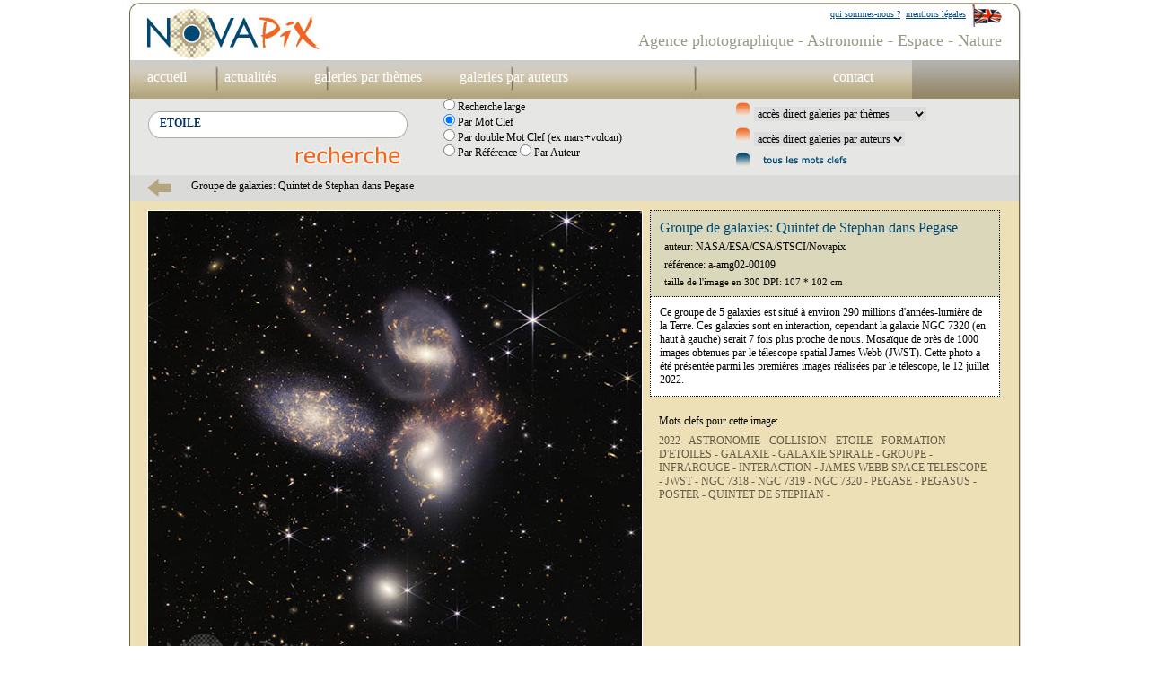

--- FILE ---
content_type: text/html; charset=windows-1252
request_url: https://novapix.net/zoom.php?id_img=20813&search=ETOILE&action2=1&page=1
body_size: 3440
content:



<!DOCTYPE html PUBLIC "-//W3C//DTD XHTML 1.0 Transitional//EN" "http://www.w3.org/TR/xhtml1/DTD/xhtml1-transitional.dtd">
<html xmlns="http://www.w3.org/1999/xhtml" >
<head>
<title>novapix.net - agence photographique - astronomie - espace - nature - Univers - étoiles - ciel étoilé - nébuleuse - galaxie - apollo - planète - volcan - aurore boréale - lune - constellation - observatoire - terre - terre vue de l’espace - zodiaque - éclipse - télescope - trou noir - big bang - voie lactée - soleil</title>
<meta http-equiv="Content-Type" content="text/html; charset=iso-8859-1" />
<meta name="Keywords" content="Univers - étoiles - ciel étoilé - nébuleuse - galaxie - apollo - planète - volcan - aurore boréale - lune - constellation - observatoire - terre - terre vue de l’espace - zodiaque - éclipse - télescope - trou noir - big bang - voie lactée - soleil - nuage - météorologie - système solaire - satellite - photo satellite - laponie - chili - mars-éclipse de soleil - éclipse de lune - étoile filante - astronomie - espace - nature - apesanteur - pleine lune - station spatiale - atmosphère - asteroide - comète - conquête spatiale - rayon vert - cyclone - astronaute - cadran solaire - astronome - illustration - base lunaire - base martienne - exoplanète - dinosaure - sonde - supernova - fusée - apollo 11 - homme sur la lune - coucher de soleil - iran - nuit-pollution lumineuse"/>
<link href="medias/styles.css" rel="stylesheet" type="text/css" />
</head>
<body>
<div id="global">
<div id="haut">
<div id="haut_A"><div>
<p style="padding-top:5px; padding-right:22px;"><a href="/us/index.php" ><img src="medias/drapo_gb.gif" alt="agence photographique novapix en anglais" /></a></p>
<p><a href="/mentions.php?search=ETOILE&amp;action2=1" >mentions légales</a></p>
<p><a href="/qui.php?search=ETOILE&amp;action2=1" >qui sommes-nous ?</a></p>
</div></div>
<div id="haut_B" ><h1>Agence photographique - Astronomie - Espace - Nature</h1></div>
</div>
<div id="menu"><div>

<p  class="lien">
<a href="/index.php?search=ETOILE&amp;action2=1" >accueil</a>
</p>


<p  class="lien">
<a href="/actualites.php?search=ETOILE&amp;action2=1" class="lien" >actualités</a>
</p>



<p  class="lien">
<a href="/themes.php?search=ETOILE&amp;action2=1" class="lien" >galeries par thèmes</a>
</p>


<p  class="lien">
<a href="/auteurs.php?search=ETOILE&amp;action2=1" class="lien" >galeries par auteurs</a>
</p>


<p  style="padding-left:275px;" class="lien">
<a href="/contact.php?search=ETOILE&amp;action2=1" class="lien" >contact</a>
</p>


</div></div>
<div id="SEARCH">

<div>
<form action="found.php" method="post" >
<div id="SEARCH_A">
<div id="SEARCH_FIELD"><div style="padding:6px 0px 0px 10px;"><input  style="padding:3px; border: 1px #fff solid; color: #003366; font-weight:bold;" type="text" size="35" name="search"  value="ETOILE"/></div>
<p  style="padding-left:160px; padding-top:8px;" ><input  style="border:none;" type="image" src="medias/search/search.png" /></p>
</div>

</div>
<div id="SEARCH_B">
<p><input type="radio" style="border:none;" name="action2" value="0" /> Recherche large</p>


<p><input type="radio" style="border:none;" name="action2" value="1" checked="checked" /> Par Mot Clef </p>

<p><input type="radio" style="border:none;" name="action2" value="2" /> Par double Mot Clef (ex mars+volcan)</p>

<p>
<input type="radio" style="border:none;" name="action2" value="3" /> Par Référence
<input type="radio" style="border:none;" name="action2" value="4" /> Par Auteur
</p>
</div>
</form>
</div>

<div id="SEARCH_C">
<form action="galeries.php" method="post">
<input type="hidden" name="action2" value="1" />
<input type="hidden" name="search" value="ETOILE" />
<input type="hidden" name="section" value="3" />
<p><img src="medias/search/puce.png" alt="" />
<select style="border:none;" name="id_gal_liste" onchange="this.form.submit();">
<option>accès direct galeries par thèmes</option>
  <option value="12">Astronomes amateurs</option>
   <option value="19">Aurores boréales</option>
   <option value="70">Ciel d'été</option>
   <option value="7">Comètes</option>
   <option value="6">Constellations</option>
   <option value="63">Etoiles et amas d'étoiles</option>
   <option value="83">Etoiles filantes, Asteroides</option>
   <option value="10">Filé d'étoiles et paysages nocturnes</option>
   <option value="85">Fusées</option>
   <option value="11">Galaxies</option>
   <option value="15">Homme dans l'espace</option>
   <option value="23">Illustrations espace</option>
   <option value="25">Illustrations Terre</option>
   <option value="18">La Terre vue de l'espace</option>
   <option value="5">Lune</option>
   <option value="32">Meteo, phénomènes atmosphériques</option>
   <option value="16">Missions Apollo</option>
   <option value="17">Navettes spatiales</option>
   <option value="4">Nébuleuses</option>
   <option value="8">Observatoires</option>
   <option value="9">Planètes du système solaire</option>
   <option value="64">Planètes extrasolaires</option>
   <option value="14">Satellites et sondes spatiales</option>
   <option value="62">Soleil</option>
   <option value="65">Volcanologie et tectonique</option>
  </select>
</p>
</form>

<form action="galeries.php" method="post">
<input type="hidden" name="action2" value="1" />
<input type="hidden" name="search" value="ETOILE" />
<input type="hidden" name="section" value="4" />
<p><img src="medias/search/puce.png" alt="" />
<select style="border:none;" name="id_gal_liste" onchange="this.form.submit();">
<option>accès direct galeries par auteurs</option>
  <option value="36">Adam Block</option>
   <option value="44">Akira Fujii</option>
   <option value="43">Alan Friedman</option>
   <option value="90">Alex Conu</option>
   <option value="42">Bill &amp; Sally Fletcher</option>
   <option value="39">David De Martin</option>
   <option value="69">David Ducros</option>
   <option value="53">David Malin</option>
   <option value="34">Dennis Anderson</option>
   <option value="28">Don Dixon</option>
   <option value="54">Eric Mouquet</option>
   <option value="41">Fred Espenak</option>
   <option value="73">Grégoire Cirade</option>
   <option value="66">Guillaume Blanchard</option>
   <option value="38">Guillaume Cannat</option>
   <option value="58">Henri Sequeira</option>
   <option value="52">Jerry Lodriguss</option>
   <option value="89">Jia Hao</option>
   <option value="81">Joe Bergeron</option>
   <option value="86">Julius T. Csotonyi</option>
   <option value="76">Kerry-Ann Lecky Hepburn</option>
   <option value="49">Laurent Laveder</option>
   <option value="27">Lionel Bret</option>
   <option value="88">Luc Perrot</option>
   <option value="56">Martin Rietze</option>
   <option value="61">Michael Carroll</option>
   <option value="40">Miloslav Druckmüller</option>
   <option value="82">Mondolithic Studios</option>
   <option value="67">Oshin Zakarian</option>
   <option value="50">Paolo Lazzarotti</option>
   <option value="51">Patrick Lécureuil</option>
   <option value="33">Pierre Carril</option>
   <option value="84">Raul Lunia</option>
   <option value="45">Ray Jay GaBany</option>
   <option value="46">Robert Gendler</option>
   <option value="60">Sebastian Voltmer</option>
   <option value="75">Sébastien Beaucourt</option>
   <option value="37">Serge Brunier</option>
   <option value="31">Shigemi Numazawa</option>
   <option value="29">Space Channel</option>
   <option value="57">Stefan Seip</option>
   <option value="74">Stefano Cancelli</option>
   <option value="47">Stéphane Guisard</option>
   <option value="71">Steven Hobbs</option>
   <option value="78">Tom Davis</option>
   <option value="80">Wally Pacholka</option>
   <option value="68">Walter B.Myers</option>
   <option value="55">Wolfgang Promper</option>
  </select>
</p>
</form>
<p><a href="/mots_clefs.php?search=ETOILE&amp;action2=1" ><img src="medias/search/puce2.png" alt="" /></a></p>

</div>
</div>
<div id="STATE">
<p style="float:left;"><a href="found.php?search=ETOILE&amp;action2=1&amp;page=1"><img src="medias/ICO_BACK.png" alt="" /></a></p>
<p style="float:left;"> Groupe de galaxies: Quintet de Stephan dans Pegase </p></div>

<div id="middle">

<div style="float:left; width:560px;">
<img  style="border:1px solid #fff;" src="/images/amas galaxies/big/a-amg02-00109.jpg" alt="" />
</div>

<div style="float:left; overflow:auto; width:390px;">
<div style="width:368px;background-color:#DAD7BA; padding:10px; border:1px dotted #000;">
<p style=" font: 16px Verdana; color: #004972;" >Groupe de galaxies: Quintet de Stephan dans Pegase</p>
<p style=" font: 12px Verdana; color: #000; padding-left:5px;padding-top:5px; ">auteur: NASA/ESA/CSA/STSCI/Novapix</p>
<p style=" font: 12px Verdana; color: #000; padding-left:5px;padding-top:5px;">référence: a-amg02-00109</p>
<p style=" font: 11px Verdana; color: #000; padding-left:5px;padding-top:5px;">taille de l'image en 300 DPI: 107 * 102 cm</p>
</div>
<div style="width:368px;background-color:#fff; padding:10px; border:1px dotted #000; border-top:none;">
<span id="format_texte">Ce groupe de 5 galaxies est situé à environ 290 millions d'années-lumière de la Terre. Ces galaxies sont en interaction, cependant la galaxie NGC 7320 (en haut à gauche) serait 7 fois plus proche de nous. Mosaïque de près de 1000 images obtenues par le télescope spatial James Webb (JWST). Cette photo a été présentée parmi les premières images réalisées par le télescope, le 12 juillet 2022.</span></div>

<div style="width:368px;  padding:10px; margin-top:10px;">
<p style="padding-bottom:7px;">Mots clefs pour cette image:</p>
<p><a href="found.php?search=2022&amp;action2=1" class="keywords" >2022 - </a>
<a href="found.php?search=ASTRONOMIE&amp;action2=1" class="keywords" >ASTRONOMIE - </a>
<a href="found.php?search=COLLISION&amp;action2=1" class="keywords" >COLLISION - </a>
<a href="found.php?search=ETOILE&amp;action2=1" class="keywords" >ETOILE - </a>
<a href="found.php?search=FORMATION D'ETOILES&amp;action2=1" class="keywords" >FORMATION D'ETOILES - </a>
<a href="found.php?search=GALAXIE&amp;action2=1" class="keywords" >GALAXIE - </a>
<a href="found.php?search=GALAXIE SPIRALE&amp;action2=1" class="keywords" >GALAXIE SPIRALE - </a>
<a href="found.php?search=GROUPE&amp;action2=1" class="keywords" >GROUPE - </a>
<a href="found.php?search=INFRAROUGE&amp;action2=1" class="keywords" >INFRAROUGE - </a>
<a href="found.php?search=INTERACTION&amp;action2=1" class="keywords" >INTERACTION - </a>
<a href="found.php?search=JAMES WEBB SPACE TELESCOPE&amp;action2=1" class="keywords" >JAMES WEBB SPACE TELESCOPE - </a>
<a href="found.php?search=JWST&amp;action2=1" class="keywords" >JWST - </a>
<a href="found.php?search=NGC 7318&amp;action2=1" class="keywords" >NGC 7318 - </a>
<a href="found.php?search=NGC 7319&amp;action2=1" class="keywords" >NGC 7319 - </a>
<a href="found.php?search=NGC 7320&amp;action2=1" class="keywords" >NGC 7320 - </a>
<a href="found.php?search=PEGASE&amp;action2=1" class="keywords" >PEGASE - </a>
<a href="found.php?search=PEGASUS&amp;action2=1" class="keywords" >PEGASUS - </a>
<a href="found.php?search=POSTER&amp;action2=1" class="keywords" >POSTER - </a>
<a href="found.php?search=QUINTET DE STEPHAN&amp;action2=1" class="keywords" >QUINTET DE STEPHAN - </a>
</p>
</div>

</div>




</div>

<div id="FOOTER" ><div style="float:left;padding-top:5px; padding-right:15px;"></div>
<div style="float:left;padding-top:5px;">
<p></p>
<p style="text-align:center;"></p>
</div>

<div style="float:left; padding-left:150px;padding-top:5px;">
<p><a href="/contact.php?action2=1&amp;search=ETOILE" >Contact : Stéphane Aubin au +33-(0)9-51-26-53-76</a></p>
<p style="text-align:center;">&copy; Novapix - Tous droits réservés</p>
</div>
</div>

</div>
</body>
</html>



--- FILE ---
content_type: text/css
request_url: https://novapix.net/medias/styles.css
body_size: 1128
content:
/* styles par default */
html, body { background-color:#fff; margin: 0px; padding:0px;font: 12px Verdana; color: #000; }
img{border: 0px; }
div,p, h1, ul, li, form, input, table, td {margin: 0px; padding:0px; }
input , select, option, textarea {border:none;padding:0px; font: 12px Verdana;   }
 a{font: 12px Verdana; color: #000; text-decoration: underline; }
 a:link{font: 12px Verdana; color: #000; text-decoration: underline; }
 a:visited{ font: 12px Verdana; color: #000; text-decoration: underline;  }
 a:hover{font: 12px Verdana; color: #F06621; text-decoration: none;  }
 a:active{font: 12px Verdana; color: #000; text-decoration: underline;  }
#global {   width:996px; margin-left:auto;  margin-right:auto;}
#haut { width:996px; height:67px;background: url(/medias/haut.jpg) no-repeat;  }
#haut_A { width:996px; height:35px;  }
#haut_A a:link{font: 10px Verdana; color: #004972;  }
#haut_A a:visited{ font: 10px Verdana; color: #004972; }
#haut_A a:hover{font: 10px Verdana; color: #ff0000; text-decoration: none; }
#haut_A a:active{font: 10px Verdana; color: #004972; }
#haut_A p{padding:10px 3px 0px 3px; }
#haut_B { width:996px; height:32px;  }
#haut p { float:right;   }
#haut  h1 { float:right; font: 18px Verdana; color: #9B9985; padding-right:22px;  }
#menu {width:996px;height:43px;background: url(/medias/menu.jpg) no-repeat;  }
#menu2 {width:996px;height:43px;background: url(/medias/menu2.jpg) no-repeat;  }
.lien {font: 16px Verdana; color: #fff; text-decoration: none; }
.lien a:link{font: 16px Verdana; color: #fff; text-decoration: none; }
.lien a:visited{ font: 16px Verdana; color: #fff; text-decoration: none;  }
.lien a:hover{font: 16px Verdana; color: #F06621; text-decoration: none;  }
.lien a:active{font: 16px Verdana; color: #fff; text-decoration: none;  }
.selected  {font: 16px Verdana; color: #F06621; text-decoration: none; }
.selected  a:link{font: 16px Verdana; color: #F06621; text-decoration: none;  }
.selected a:visited{ font: 16px Verdana; color: #F06621; text-decoration: none;  }
.selected a:hover{font: 16px Verdana; color: #fff; text-decoration: none;  }
.selected a:active{font: 16px Verdana; color: #F06621; text-decoration: none;  }
#menu p {float:left; padding:10px 20px 0px 22px;}
#menu2 p {float:left; padding:10px 20px 0px 22px;}
#SEARCH {overflow:auto;width:996px;background: url(/medias/search.png) repeat-y; padding:0px 22px 0px 22px;}
#SEARCH_A {overflow:auto; float:left;width:330px; padding-top:10px;}
#SEARCH_FIELD {float:left;background: url(/medias/search/search_field.png) no-repeat; width:291px;  }

#SEARCH_B{overflow:auto; float:left;width:325px; }
#SEARCH_C {overflow:auto; float:left;}
#SEARCH_C  p{padding:3px 0px 3px 0px;}
#STATE {overflow:auto;width:996px;background: url(/medias/state.png) repeat-y; }
#STATE p { padding:5px 0px 5px 22px; font: 12px Verdana; color: #000; }
#middle {overflow:auto;width:996px;background: url(/medias/middle.png) repeat-y; padding:10px 22px 20px 22px;}
#HOME_GAUCHE{overflow:auto; float:left;width:590px; }
#PHOTO{   }
#PHOTO table{  background-color:#B3A57E;margin:1px;  }
#PHOTO td{padding:15px;margin:1px; }
.TITRE_PHOTO {font: 16px Verdana; color: #004972; }
.TITRE_PHOTO  img{border:1px #fff solid;}
.TITRE_PHOTO2{font: 13px Verdana; color: #004972; }
.auteur {padding-top:3px;font: 12px Verdana; color: #000; }
.auteur2 {padding-top:1px;font: 10px Verdana; color: #000; }

.lien_galeries  {font: 15px Verdana; color: #787776; text-decoration: none; }
.lien_galeries:link{font: 15px Verdana; color: #787776; text-decoration: none;  }
.lien_galeries:visited{ font: 15px Verdana; color: #787776; text-decoration: none;  }
.lien_galeries:hover{font: 15px Verdana; color: #F06621; text-decoration: none;  }
.lien_galeries:active{font: 15px Verdana; color: #787776; text-decoration: none;  }

.keywords  {font: 12px Verdana; color: #635B45; text-decoration: none; }
.keywords:link{font: 12px Verdana; color: #635B45; text-decoration: none;  }
.keywords:visited{ font: 12px Verdana; color: #635B45; text-decoration: none;  }
.keywords:hover{font: 12px Verdana; color: #F06621; text-decoration: none;  }
.keywords:active{font: 12px Verdana; color: #635B45; text-decoration: none;  }



#HOME_DROITE{overflow:auto; float:left;width:340px; padding-left:22px; }
.HOME_TITRES{  background-color:#B2A47D; padding:3px; font: 16px Verdana; color: #fff;}
.HOME_TITRES2{  background-color:#DAD7BA; padding:3px; font: 14px Verdana; color: #777;}
.HOME_TITRES3{  background-color:#fff; padding:3px; font: 12px Verdana; color: #000;}
.HOME_TITRES4{  background-color:#DAD7BA; padding:3px; font: 14px Verdana; color: #777; text-align:right;}
.HOME_TITRES4 a:link{font: 14px Verdana; color: #777; text-decoration: none;  }
.HOME_TITRES4 a:visited{ font: 14px Verdana; color: #777; text-decoration: none;  }
.HOME_TITRES4 a:hover{font: 14px Verdana; color: #F06621; text-decoration: none;  }
.HOME_TITRES4 a:active{font: 14px Verdana; color: #777; text-decoration: none;  }

#format_texte  { }
#format_texte p {padding-bottom:5px; }

#FORM_CONTACT{float:left; width:600px; font: 14px Verdana; color: #004972; }
#FORM_CONTACT table{ background-color:#CBCBC9; margin:1px;  }
#FORM_CONTACT td{padding:10px;background-color:#E5E5E3;  }
#FORM_CONTACT input{padding:3px;  }

#keys_list {  }
#keys_list a:link{font: 15px Verdana; color: #004972; }
#keys_list a:visited{ font: 15px Verdana; color: #004972; }
#keys_list a:hover{font: 15px Verdana; color: #ff0000; text-decoration: none; }
#keys_list a:active{font: 15px Verdana; color: #004972; }


#keys_list2 {  }
#keys_list2 a:link{font: 13px Verdana; color: #004972;text-decoration: none;  }
#keys_list2 a:visited{ font: 13px Verdana; color: #004972;text-decoration: none; }
#keys_list2 a:hover{font: 13px Verdana; color: #ff0000; text-decoration: none; }
#keys_list2 a:active{font: 13px Verdana; color: #004972; text-decoration: none;}
#keys_list2 table{ }
#keys_list2 td{width:230px; border-bottom:1px dotted #000;}

#FOOTER {overflow:auto;width:996px; height:45px; background: url(/medias/footer.jpg) repeat-y; padding:0px 22px 0px 22px;font: 11px Verdana; color: #17232A;}
#FOOTER a:link{font: 11px Verdana; color: #17232A;text-decoration: none;  }
#FOOTER a:visited{ font: 11px Verdana; color: #17232A;text-decoration: none; }
#FOOTER a:hover{font: 11px Verdana; color: #ff0000; text-decoration: none; }
#FOOTER a:active{font: 11px Verdana; color: #17232A; text-decoration: none;}
/**********/
